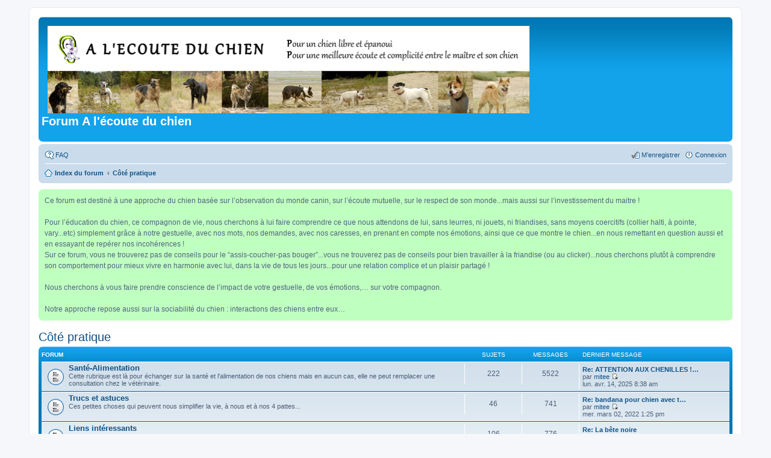

--- FILE ---
content_type: text/html; charset=UTF-8
request_url: https://forum.a-l-ecoute-du-chien.org/viewforum.php?f=20&sid=4e42e4b32b483f92101839189c9369c0
body_size: 8084
content:
<!DOCTYPE html>
<html dir="ltr" lang="fr">
<head>
<meta charset="utf-8" />
<meta http-equiv="X-UA-Compatible" content="IE=edge">
<meta name="viewport" content="width=device-width, initial-scale=1" />

<title>Côté pratique - Forum A l'écoute du chien</title>

	<link rel="alternate" type="application/atom+xml" title="Flux - Forum A l'écoute du chien" href="https://forum.a-l-ecoute-du-chien.org/feed.php">		<link rel="alternate" type="application/atom+xml" title="Flux - Tous les forums" href="https://forum.a-l-ecoute-du-chien.org/feed.php?mode=forums">	<link rel="alternate" type="application/atom+xml" title="Flux - Nouveaux sujets" href="https://forum.a-l-ecoute-du-chien.org/feed.php?mode=topics">	<link rel="alternate" type="application/atom+xml" title="Flux - Sujets actifs" href="https://forum.a-l-ecoute-du-chien.org/feed.php?mode=topics_active">			
	<link rel="canonical" href="https://forum.a-l-ecoute-du-chien.org/viewforum.php?f=20">

<!--
	phpBB style name: prosilver
	Based on style:   prosilver (this is the default phpBB3 style)
	Original author:  Tom Beddard ( http://www.subBlue.com/ )
	Modified by:
-->

<link href="./styles/prosilver/theme/stylesheet.css?assets_version=5" rel="stylesheet">
<link href="./styles/prosilver/theme/fr/stylesheet.css?assets_version=5" rel="stylesheet">
<link href="./styles/prosilver/theme/responsive.css?assets_version=5" rel="stylesheet" media="all and (max-width: 700px)">



<!--[if lte IE 9]>
	<link href="./styles/prosilver/theme/tweaks.css?assets_version=5" rel="stylesheet">
<![endif]-->

	
<link href="./ext/phpbb/boardannouncements/styles/all/theme/boardannouncements.css?assets_version=5" rel="stylesheet" type="text/css" media="screen" />



</head>
<body id="phpbb" class="nojs notouch section-viewforum ltr ">


<div id="wrap">
	<a id="top" class="anchor" accesskey="t"></a>
	<div id="page-header">
		<div class="headerbar" role="banner">
			<div class="inner">

			<div id="site-description">
				<a id="logo" class="logo" href="./index.php?sid=35214c02d23fec3c6b9a81cbab3774c7" title="Index du forum"><span class="imageset site_logo"></span></a>
				<h1>Forum A l'écoute du chien</h1>
				<p></p>
				<p class="skiplink"><a href="#start_here">Vers le contenu</a></p>
			</div>

						
			</div>
		</div>
				<div class="navbar" role="navigation">
	<div class="inner">

	<ul id="nav-main" class="linklist bulletin" role="menubar">

		<li id="quick-links" class="small-icon responsive-menu dropdown-container hidden" data-skip-responsive="true">
			<a href="#" class="responsive-menu-link dropdown-trigger">Accès rapide</a>
			<div class="dropdown hidden">
				<div class="pointer"><div class="pointer-inner"></div></div>
				<ul class="dropdown-contents" role="menu">
					
					
											<li class="separator"></li>
												<li class="small-icon icon-team"><a href="./memberlist.php?mode=team&amp;sid=35214c02d23fec3c6b9a81cbab3774c7" role="menuitem">L’équipe du forum</a></li>										<li class="separator"></li>

									</ul>
			</div>
		</li>

				<li class="small-icon icon-faq" data-skip-responsive="true"><a href="./faq.php?sid=35214c02d23fec3c6b9a81cbab3774c7" rel="help" title="Foire aux questions (Questions posées fréquemment)" role="menuitem">FAQ</a></li>
						
			<li class="small-icon icon-logout rightside"  data-skip-responsive="true"><a href="./ucp.php?mode=login&amp;sid=35214c02d23fec3c6b9a81cbab3774c7" title="Connexion" accesskey="x" role="menuitem">Connexion</a></li>
					<li class="small-icon icon-register rightside" data-skip-responsive="true"><a href="./ucp.php?mode=register&amp;sid=35214c02d23fec3c6b9a81cbab3774c7" role="menuitem">M’enregistrer</a></li>
						</ul>

	<ul id="nav-breadcrumbs" class="linklist navlinks" role="menubar">
						<li class="small-icon icon-home breadcrumbs">
									<span class="crumb" itemtype="http://data-vocabulary.org/Breadcrumb" itemscope=""><a href="./index.php?sid=35214c02d23fec3c6b9a81cbab3774c7" accesskey="h" data-navbar-reference="index" itemprop="url"><span itemprop="title">Index du forum</span></a></span>
											<span class="crumb" itemtype="http://data-vocabulary.org/Breadcrumb" itemscope="" data-forum-id="20"><a href="./viewforum.php?f=20&amp;sid=35214c02d23fec3c6b9a81cbab3774c7" itemprop="url"><span itemprop="title">Côté pratique</span></a></span>
												</li>
		
			</ul>

	</div>
</div>
	</div>

	
	<a id="start_here" class="anchor"></a>
	<div id="page-body" role="main">
		
				<div id="phpbb_announcement" style="background-color:#bfffbf">
				<div>Ce forum est destiné à une approche du chien basée sur l’observation du monde canin, sur l’écoute mutuelle, sur le respect de son monde...mais aussi sur l’investissement du maitre !<br /><br />Pour l’éducation du chien, ce compagnon de vie, nous cherchons à lui faire comprendre ce que nous attendons de lui, sans leurres, ni jouets, ni friandises, sans moyens coercitifs (collier halti, à pointe, vary...etc) simplement grâce à notre gestuelle, avec nos mots, nos demandes, avec nos caresses, en prenant en compte nos émotions, ainsi que ce que montre le chien...en nous remettant en question aussi et en essayant de repérer nos incohérences !<br />Sur ce forum, vous ne trouverez pas de conseils pour le “assis-coucher-pas bouger”...vous ne trouverez pas de conseils pour bien travailler à la friandise (ou au clicker)...nous cherchons plutôt à comprendre son comportement pour mieux vivre en harmonie avec lui, dans la vie de tous les jours...pour une relation complice et un plaisir partagé !<br /><br />Nous cherchons à vous faire prendre conscience de l’impact de votre gestuelle, de vos émotions,… sur votre compagnon.<br /><br />Notre approche repose aussi sur la sociabilité du chien : interactions des chiens entre eux…</div>
	</div>
<h2 class="forum-title"><a href="./viewforum.php?f=20&amp;sid=35214c02d23fec3c6b9a81cbab3774c7">Côté pratique</a></h2>


	
	
				<div class="forabg">
			<div class="inner">
			<ul class="topiclist">
				<li class="header">
										<dl class="icon">
						<dt><div class="list-inner">Forum</div></dt>
						<dd class="topics">Sujets</dd>
						<dd class="posts">Messages</dd>
						<dd class="lastpost"><span>Dernier message</span></dd>
					</dl>
									</li>
			</ul>
			<ul class="topiclist forums">
		
					<li class="row">
						<dl class="icon forum_read">
				<dt title="Aucun message non lu">
										<div class="list-inner">
						<!-- <a class="feed-icon-forum" title="Flux - Santé-Alimentation" href="https://forum.a-l-ecoute-du-chien.org/feed.php?f=21"><img src="./styles/prosilver/theme/images/feed.gif" alt="Flux - Santé-Alimentation" /></a> -->
												<a href="./viewforum.php?f=21&amp;sid=35214c02d23fec3c6b9a81cbab3774c7" class="forumtitle">Santé-Alimentation</a>
						<br />Cette rubrique est là pour échanger sur la santé et l'alimentation de nos chiens mais en aucun cas, elle ne peut remplacer une consultation chez le vétérinaire.												
												<div class="responsive-show" style="display: none;">
															Sujets : <strong>222</strong>
													</div>
											</div>
				</dt>
									<dd class="topics">222 <dfn>Sujets</dfn></dd>
					<dd class="posts">5522 <dfn>Messages</dfn></dd>
					<dd class="lastpost"><span>
												<dfn>Dernier message</dfn>
																				<a href="./viewtopic.php?f=21&amp;p=77165&amp;sid=35214c02d23fec3c6b9a81cbab3774c7#p77165" title="Re: ATTENTION AUX CHENILLES !!!!!" class="lastsubject">Re: ATTENTION AUX CHENILLES !…</a> <br />
						 
						par <a href="./memberlist.php?mode=viewprofile&amp;u=1270&amp;sid=35214c02d23fec3c6b9a81cbab3774c7" class="username">mitee</a>
						<a href="./viewtopic.php?f=21&amp;p=77165&amp;sid=35214c02d23fec3c6b9a81cbab3774c7#p77165"><span class="imageset icon_topic_latest" title="Voir le dernier message">Voir le dernier message</span></a> <br />lun. avr. 14, 2025 8:38 am</span>
					</dd>
							</dl>
					</li>
			
	
	
			
					<li class="row">
						<dl class="icon forum_read">
				<dt title="Aucun message non lu">
										<div class="list-inner">
						<!-- <a class="feed-icon-forum" title="Flux - Trucs et astuces" href="https://forum.a-l-ecoute-du-chien.org/feed.php?f=22"><img src="./styles/prosilver/theme/images/feed.gif" alt="Flux - Trucs et astuces" /></a> -->
												<a href="./viewforum.php?f=22&amp;sid=35214c02d23fec3c6b9a81cbab3774c7" class="forumtitle">Trucs et astuces</a>
						<br />Ces petites choses qui peuvent nous simplifier la vie, à nous et à nos 4 pattes...												
												<div class="responsive-show" style="display: none;">
															Sujets : <strong>46</strong>
													</div>
											</div>
				</dt>
									<dd class="topics">46 <dfn>Sujets</dfn></dd>
					<dd class="posts">741 <dfn>Messages</dfn></dd>
					<dd class="lastpost"><span>
												<dfn>Dernier message</dfn>
																				<a href="./viewtopic.php?f=22&amp;p=76700&amp;sid=35214c02d23fec3c6b9a81cbab3774c7#p76700" title="Re: bandana pour chien avec téléphone" class="lastsubject">Re: bandana pour chien avec t…</a> <br />
						 
						par <a href="./memberlist.php?mode=viewprofile&amp;u=1270&amp;sid=35214c02d23fec3c6b9a81cbab3774c7" class="username">mitee</a>
						<a href="./viewtopic.php?f=22&amp;p=76700&amp;sid=35214c02d23fec3c6b9a81cbab3774c7#p76700"><span class="imageset icon_topic_latest" title="Voir le dernier message">Voir le dernier message</span></a> <br />mer. mars 02, 2022 1:25 pm</span>
					</dd>
							</dl>
					</li>
			
	
	
			
					<li class="row">
						<dl class="icon forum_read">
				<dt title="Aucun message non lu">
										<div class="list-inner">
						<!-- <a class="feed-icon-forum" title="Flux - Liens intéressants" href="https://forum.a-l-ecoute-du-chien.org/feed.php?f=23"><img src="./styles/prosilver/theme/images/feed.gif" alt="Flux - Liens intéressants" /></a> -->
												<a href="./viewforum.php?f=23&amp;sid=35214c02d23fec3c6b9a81cbab3774c7" class="forumtitle">Liens intéressants</a>
						<br />Livres, Emissions, ...												
												<div class="responsive-show" style="display: none;">
															Sujets : <strong>106</strong>
													</div>
											</div>
				</dt>
									<dd class="topics">106 <dfn>Sujets</dfn></dd>
					<dd class="posts">776 <dfn>Messages</dfn></dd>
					<dd class="lastpost"><span>
												<dfn>Dernier message</dfn>
																				<a href="./viewtopic.php?f=23&amp;p=76057&amp;sid=35214c02d23fec3c6b9a81cbab3774c7#p76057" title="Re: La bête noire" class="lastsubject">Re: La bête noire</a> <br />
						 
						par <a href="./memberlist.php?mode=viewprofile&amp;u=77&amp;sid=35214c02d23fec3c6b9a81cbab3774c7" class="username">chance</a>
						<a href="./viewtopic.php?f=23&amp;p=76057&amp;sid=35214c02d23fec3c6b9a81cbab3774c7#p76057"><span class="imageset icon_topic_latest" title="Voir le dernier message">Voir le dernier message</span></a> <br />lun. mars 22, 2021 9:33 pm</span>
					</dd>
							</dl>
					</li>
			
				</ul>

			</div>
		</div>
		




	
			<div class="forumbg">
		<div class="inner">
		<ul class="topiclist">
			<li class="header">
				<dl class="icon">
					<dt id="active_topics"><div class="list-inner">Sujets actifs</div></dt>
					<dd class="posts">Réponses</dd>
					<dd class="views">Vues</dd>
					<dd class="lastpost"><span>Dernier message</span></dd>
				</dl>
			</li>
		</ul>
		<ul class="topiclist topics">
	
				<li class="row bg1">
						<dl class="icon topic_read_hot">
				<dt title="Aucun message non lu">
										<div class="list-inner">
												<a href="./viewtopic.php?f=21&amp;t=277&amp;sid=35214c02d23fec3c6b9a81cbab3774c7" class="topictitle">ATTENTION AUX CHENILLES !!!!!</a>
																		<br />

												<div class="responsive-show" style="display: none;">
							Dernier message par <a href="./memberlist.php?mode=viewprofile&amp;u=1270&amp;sid=35214c02d23fec3c6b9a81cbab3774c7" class="username">mitee</a> &laquo; <a href="./viewtopic.php?f=21&amp;t=277&amp;p=77165&amp;sid=35214c02d23fec3c6b9a81cbab3774c7#p77165" title="Aller au dernier message">lun. avr. 14, 2025 8:38 am</a>
													</div>
						<span class="responsive-show left-box" style="display: none;">Réponses : <strong>31</strong></span>						
												<div class="pagination">
							<ul>
															<li><a href="./viewtopic.php?f=21&amp;t=277&amp;sid=35214c02d23fec3c6b9a81cbab3774c7">1</a></li>
																							<li><a href="./viewtopic.php?f=21&amp;t=277&amp;sid=35214c02d23fec3c6b9a81cbab3774c7&amp;start=10">2</a></li>
																							<li><a href="./viewtopic.php?f=21&amp;t=277&amp;sid=35214c02d23fec3c6b9a81cbab3774c7&amp;start=20">3</a></li>
																							<li><a href="./viewtopic.php?f=21&amp;t=277&amp;sid=35214c02d23fec3c6b9a81cbab3774c7&amp;start=30">4</a></li>
																																													</ul>
						</div>
						
						<div class="responsive-hide">
																					par <a href="./memberlist.php?mode=viewprofile&amp;u=177&amp;sid=35214c02d23fec3c6b9a81cbab3774c7" class="username">BA13</a> &raquo; sam. mars 17, 2012 8:24 pm
													</div>

											</div>
				</dt>
				<dd class="posts">31 <dfn>Réponses</dfn></dd>
				<dd class="views">109382 <dfn>Vues</dfn></dd>
				<dd class="lastpost"><span><dfn>Dernier message </dfn>par <a href="./memberlist.php?mode=viewprofile&amp;u=1270&amp;sid=35214c02d23fec3c6b9a81cbab3774c7" class="username">mitee</a>
					<a href="./viewtopic.php?f=21&amp;t=277&amp;p=77165&amp;sid=35214c02d23fec3c6b9a81cbab3774c7#p77165" title="Aller au dernier message"><span class="imageset icon_topic_latest" title="Voir le dernier message">Voir le dernier message</span></a> <br />lun. avr. 14, 2025 8:38 am</span>
				</dd>
			</dl>
					</li>
		
	

	
	
				<li class="row bg2">
						<dl class="icon topic_read_hot">
				<dt title="Aucun message non lu">
										<div class="list-inner">
												<a href="./viewtopic.php?f=21&amp;t=1916&amp;sid=35214c02d23fec3c6b9a81cbab3774c7" class="topictitle">Morsures de ragondin (2ème round...)</a>
																		<br />

												<div class="responsive-show" style="display: none;">
							Dernier message par <a href="./memberlist.php?mode=viewprofile&amp;u=1165&amp;sid=35214c02d23fec3c6b9a81cbab3774c7" class="username">Billye</a> &laquo; <a href="./viewtopic.php?f=21&amp;t=1916&amp;p=77164&amp;sid=35214c02d23fec3c6b9a81cbab3774c7#p77164" title="Aller au dernier message">lun. mars 10, 2025 9:36 am</a>
													</div>
						<span class="responsive-show left-box" style="display: none;">Réponses : <strong>30</strong></span>						
												<div class="pagination">
							<ul>
															<li><a href="./viewtopic.php?f=21&amp;t=1916&amp;sid=35214c02d23fec3c6b9a81cbab3774c7">1</a></li>
																							<li><a href="./viewtopic.php?f=21&amp;t=1916&amp;sid=35214c02d23fec3c6b9a81cbab3774c7&amp;start=10">2</a></li>
																							<li><a href="./viewtopic.php?f=21&amp;t=1916&amp;sid=35214c02d23fec3c6b9a81cbab3774c7&amp;start=20">3</a></li>
																							<li><a href="./viewtopic.php?f=21&amp;t=1916&amp;sid=35214c02d23fec3c6b9a81cbab3774c7&amp;start=30">4</a></li>
																																													</ul>
						</div>
						
						<div class="responsive-hide">
																					par <a href="./memberlist.php?mode=viewprofile&amp;u=1204&amp;sid=35214c02d23fec3c6b9a81cbab3774c7" class="username">Lenoa</a> &raquo; dim. avr. 08, 2018 1:59 am
													</div>

											</div>
				</dt>
				<dd class="posts">30 <dfn>Réponses</dfn></dd>
				<dd class="views">84098 <dfn>Vues</dfn></dd>
				<dd class="lastpost"><span><dfn>Dernier message </dfn>par <a href="./memberlist.php?mode=viewprofile&amp;u=1165&amp;sid=35214c02d23fec3c6b9a81cbab3774c7" class="username">Billye</a>
					<a href="./viewtopic.php?f=21&amp;t=1916&amp;p=77164&amp;sid=35214c02d23fec3c6b9a81cbab3774c7#p77164" title="Aller au dernier message"><span class="imageset icon_topic_latest" title="Voir le dernier message">Voir le dernier message</span></a> <br />lun. mars 10, 2025 9:36 am</span>
				</dd>
			</dl>
					</li>
		
	

	
	
				<li class="row bg1">
						<dl class="icon topic_read_hot">
				<dt title="Aucun message non lu">
										<div class="list-inner">
												<a href="./viewtopic.php?f=21&amp;t=1158&amp;sid=35214c02d23fec3c6b9a81cbab3774c7" class="topictitle">Hypothyroïdie</a>
																		<br />

												<div class="responsive-show" style="display: none;">
							Dernier message par <a href="./memberlist.php?mode=viewprofile&amp;u=58&amp;sid=35214c02d23fec3c6b9a81cbab3774c7" class="username">auluna</a> &laquo; <a href="./viewtopic.php?f=21&amp;t=1158&amp;p=76823&amp;sid=35214c02d23fec3c6b9a81cbab3774c7#p76823" title="Aller au dernier message">jeu. août 25, 2022 12:25 pm</a>
													</div>
						<span class="responsive-show left-box" style="display: none;">Réponses : <strong>59</strong></span>						
												<div class="pagination">
							<ul>
															<li><a href="./viewtopic.php?f=21&amp;t=1158&amp;sid=35214c02d23fec3c6b9a81cbab3774c7">1</a></li>
																							<li><a href="./viewtopic.php?f=21&amp;t=1158&amp;sid=35214c02d23fec3c6b9a81cbab3774c7&amp;start=10">2</a></li>
																							<li><a href="./viewtopic.php?f=21&amp;t=1158&amp;sid=35214c02d23fec3c6b9a81cbab3774c7&amp;start=20">3</a></li>
																							<li><a href="./viewtopic.php?f=21&amp;t=1158&amp;sid=35214c02d23fec3c6b9a81cbab3774c7&amp;start=30">4</a></li>
																							<li><a href="./viewtopic.php?f=21&amp;t=1158&amp;sid=35214c02d23fec3c6b9a81cbab3774c7&amp;start=40">5</a></li>
																							<li><a href="./viewtopic.php?f=21&amp;t=1158&amp;sid=35214c02d23fec3c6b9a81cbab3774c7&amp;start=50">6</a></li>
																																													</ul>
						</div>
						
						<div class="responsive-hide">
																					par <a href="./memberlist.php?mode=viewprofile&amp;u=173&amp;sid=35214c02d23fec3c6b9a81cbab3774c7" class="username">Minosh</a> &raquo; ven. juil. 11, 2014 7:15 pm
													</div>

											</div>
				</dt>
				<dd class="posts">59 <dfn>Réponses</dfn></dd>
				<dd class="views">131392 <dfn>Vues</dfn></dd>
				<dd class="lastpost"><span><dfn>Dernier message </dfn>par <a href="./memberlist.php?mode=viewprofile&amp;u=58&amp;sid=35214c02d23fec3c6b9a81cbab3774c7" class="username">auluna</a>
					<a href="./viewtopic.php?f=21&amp;t=1158&amp;p=76823&amp;sid=35214c02d23fec3c6b9a81cbab3774c7#p76823" title="Aller au dernier message"><span class="imageset icon_topic_latest" title="Voir le dernier message">Voir le dernier message</span></a> <br />jeu. août 25, 2022 12:25 pm</span>
				</dd>
			</dl>
					</li>
		
	

	
	
				<li class="row bg2">
						<dl class="icon topic_read">
				<dt title="Aucun message non lu">
										<div class="list-inner">
												<a href="./viewtopic.php?f=22&amp;t=1463&amp;sid=35214c02d23fec3c6b9a81cbab3774c7" class="topictitle">bandana pour chien avec téléphone</a>
																		<br />

												<div class="responsive-show" style="display: none;">
							Dernier message par <a href="./memberlist.php?mode=viewprofile&amp;u=1270&amp;sid=35214c02d23fec3c6b9a81cbab3774c7" class="username">mitee</a> &laquo; <a href="./viewtopic.php?f=22&amp;t=1463&amp;p=76700&amp;sid=35214c02d23fec3c6b9a81cbab3774c7#p76700" title="Aller au dernier message">mer. mars 02, 2022 1:25 pm</a>
													</div>
						<span class="responsive-show left-box" style="display: none;">Réponses : <strong>7</strong></span>						
						
						<div class="responsive-hide">
																					par <a href="./memberlist.php?mode=viewprofile&amp;u=1258&amp;sid=35214c02d23fec3c6b9a81cbab3774c7" class="username">mattt8888</a> &raquo; mar. févr. 16, 2016 8:34 pm
													</div>

											</div>
				</dt>
				<dd class="posts">7 <dfn>Réponses</dfn></dd>
				<dd class="views">175037 <dfn>Vues</dfn></dd>
				<dd class="lastpost"><span><dfn>Dernier message </dfn>par <a href="./memberlist.php?mode=viewprofile&amp;u=1270&amp;sid=35214c02d23fec3c6b9a81cbab3774c7" class="username">mitee</a>
					<a href="./viewtopic.php?f=22&amp;t=1463&amp;p=76700&amp;sid=35214c02d23fec3c6b9a81cbab3774c7#p76700" title="Aller au dernier message"><span class="imageset icon_topic_latest" title="Voir le dernier message">Voir le dernier message</span></a> <br />mer. mars 02, 2022 1:25 pm</span>
				</dd>
			</dl>
					</li>
		
	

	
	
				<li class="row bg1">
						<dl class="icon topic_read">
				<dt title="Aucun message non lu">
										<div class="list-inner">
												<a href="./viewtopic.php?f=22&amp;t=2139&amp;sid=35214c02d23fec3c6b9a81cbab3774c7" class="topictitle">toutoumobile = véhicule canin</a>
																		<br />

												<div class="responsive-show" style="display: none;">
							Dernier message par <a href="./memberlist.php?mode=viewprofile&amp;u=1270&amp;sid=35214c02d23fec3c6b9a81cbab3774c7" class="username">mitee</a> &laquo; <a href="./viewtopic.php?f=22&amp;t=2139&amp;p=76697&amp;sid=35214c02d23fec3c6b9a81cbab3774c7#p76697" title="Aller au dernier message">mer. févr. 16, 2022 4:20 pm</a>
													</div>
						<span class="responsive-show left-box" style="display: none;">Réponses : <strong>16</strong></span>						
												<div class="pagination">
							<ul>
															<li><a href="./viewtopic.php?f=22&amp;t=2139&amp;sid=35214c02d23fec3c6b9a81cbab3774c7">1</a></li>
																							<li><a href="./viewtopic.php?f=22&amp;t=2139&amp;sid=35214c02d23fec3c6b9a81cbab3774c7&amp;start=10">2</a></li>
																																													</ul>
						</div>
						
						<div class="responsive-hide">
																					par <a href="./memberlist.php?mode=viewprofile&amp;u=1291&amp;sid=35214c02d23fec3c6b9a81cbab3774c7" class="username">fantasio</a> &raquo; mer. juin 10, 2020 8:55 am
													</div>

											</div>
				</dt>
				<dd class="posts">16 <dfn>Réponses</dfn></dd>
				<dd class="views">36888 <dfn>Vues</dfn></dd>
				<dd class="lastpost"><span><dfn>Dernier message </dfn>par <a href="./memberlist.php?mode=viewprofile&amp;u=1270&amp;sid=35214c02d23fec3c6b9a81cbab3774c7" class="username">mitee</a>
					<a href="./viewtopic.php?f=22&amp;t=2139&amp;p=76697&amp;sid=35214c02d23fec3c6b9a81cbab3774c7#p76697" title="Aller au dernier message"><span class="imageset icon_topic_latest" title="Voir le dernier message">Voir le dernier message</span></a> <br />mer. févr. 16, 2022 4:20 pm</span>
				</dd>
			</dl>
					</li>
		
	

	
	
				<li class="row bg2">
						<dl class="icon topic_read_hot">
				<dt title="Aucun message non lu">
										<div class="list-inner">
												<a href="./viewtopic.php?f=22&amp;t=1467&amp;sid=35214c02d23fec3c6b9a81cbab3774c7" class="topictitle">Chiens qui ont besoin d'espace : faire passer le message ?</a>
																		<br />

												<div class="responsive-show" style="display: none;">
							Dernier message par <a href="./memberlist.php?mode=viewprofile&amp;u=1270&amp;sid=35214c02d23fec3c6b9a81cbab3774c7" class="username">mitee</a> &laquo; <a href="./viewtopic.php?f=22&amp;t=1467&amp;p=76695&amp;sid=35214c02d23fec3c6b9a81cbab3774c7#p76695" title="Aller au dernier message">mer. févr. 16, 2022 4:15 pm</a>
													</div>
						<span class="responsive-show left-box" style="display: none;">Réponses : <strong>33</strong></span>						
												<div class="pagination">
							<ul>
															<li><a href="./viewtopic.php?f=22&amp;t=1467&amp;sid=35214c02d23fec3c6b9a81cbab3774c7">1</a></li>
																							<li><a href="./viewtopic.php?f=22&amp;t=1467&amp;sid=35214c02d23fec3c6b9a81cbab3774c7&amp;start=10">2</a></li>
																							<li><a href="./viewtopic.php?f=22&amp;t=1467&amp;sid=35214c02d23fec3c6b9a81cbab3774c7&amp;start=20">3</a></li>
																							<li><a href="./viewtopic.php?f=22&amp;t=1467&amp;sid=35214c02d23fec3c6b9a81cbab3774c7&amp;start=30">4</a></li>
																																													</ul>
						</div>
						
						<div class="responsive-hide">
																					par <a href="./memberlist.php?mode=viewprofile&amp;u=1146&amp;sid=35214c02d23fec3c6b9a81cbab3774c7" class="username">Mockinggirl</a> &raquo; jeu. févr. 25, 2016 7:05 pm
													</div>

											</div>
				</dt>
				<dd class="posts">33 <dfn>Réponses</dfn></dd>
				<dd class="views">63938 <dfn>Vues</dfn></dd>
				<dd class="lastpost"><span><dfn>Dernier message </dfn>par <a href="./memberlist.php?mode=viewprofile&amp;u=1270&amp;sid=35214c02d23fec3c6b9a81cbab3774c7" class="username">mitee</a>
					<a href="./viewtopic.php?f=22&amp;t=1467&amp;p=76695&amp;sid=35214c02d23fec3c6b9a81cbab3774c7#p76695" title="Aller au dernier message"><span class="imageset icon_topic_latest" title="Voir le dernier message">Voir le dernier message</span></a> <br />mer. févr. 16, 2022 4:15 pm</span>
				</dd>
			</dl>
					</li>
		
	

	
	
				<li class="row bg1">
						<dl class="icon topic_read">
				<dt title="Aucun message non lu">
										<div class="list-inner">
												<a href="./viewtopic.php?f=22&amp;t=719&amp;sid=35214c02d23fec3c6b9a81cbab3774c7" class="topictitle">Odeurs pestilentielles:Merci Barraband!</a>
																		<br />

												<div class="responsive-show" style="display: none;">
							Dernier message par <a href="./memberlist.php?mode=viewprofile&amp;u=1270&amp;sid=35214c02d23fec3c6b9a81cbab3774c7" class="username">mitee</a> &laquo; <a href="./viewtopic.php?f=22&amp;t=719&amp;p=76694&amp;sid=35214c02d23fec3c6b9a81cbab3774c7#p76694" title="Aller au dernier message">mer. févr. 16, 2022 4:11 pm</a>
													</div>
						<span class="responsive-show left-box" style="display: none;">Réponses : <strong>8</strong></span>						
						
						<div class="responsive-hide">
																					par <span class="username">Invité</span> &raquo; dim. avr. 21, 2013 8:01 pm
													</div>

											</div>
				</dt>
				<dd class="posts">8 <dfn>Réponses</dfn></dd>
				<dd class="views">23992 <dfn>Vues</dfn></dd>
				<dd class="lastpost"><span><dfn>Dernier message </dfn>par <a href="./memberlist.php?mode=viewprofile&amp;u=1270&amp;sid=35214c02d23fec3c6b9a81cbab3774c7" class="username">mitee</a>
					<a href="./viewtopic.php?f=22&amp;t=719&amp;p=76694&amp;sid=35214c02d23fec3c6b9a81cbab3774c7#p76694" title="Aller au dernier message"><span class="imageset icon_topic_latest" title="Voir le dernier message">Voir le dernier message</span></a> <br />mer. févr. 16, 2022 4:11 pm</span>
				</dd>
			</dl>
					</li>
		
	

	
	
				<li class="row bg2">
						<dl class="icon topic_read">
				<dt title="Aucun message non lu">
										<div class="list-inner">
												<a href="./viewtopic.php?f=22&amp;t=1686&amp;sid=35214c02d23fec3c6b9a81cbab3774c7" class="topictitle">Chien dans la voiture en été</a>
																		<br />

												<div class="responsive-show" style="display: none;">
							Dernier message par <a href="./memberlist.php?mode=viewprofile&amp;u=1270&amp;sid=35214c02d23fec3c6b9a81cbab3774c7" class="username">mitee</a> &laquo; <a href="./viewtopic.php?f=22&amp;t=1686&amp;p=76693&amp;sid=35214c02d23fec3c6b9a81cbab3774c7#p76693" title="Aller au dernier message">mer. févr. 16, 2022 4:08 pm</a>
													</div>
						<span class="responsive-show left-box" style="display: none;">Réponses : <strong>18</strong></span>						
												<div class="pagination">
							<ul>
															<li><a href="./viewtopic.php?f=22&amp;t=1686&amp;sid=35214c02d23fec3c6b9a81cbab3774c7">1</a></li>
																							<li><a href="./viewtopic.php?f=22&amp;t=1686&amp;sid=35214c02d23fec3c6b9a81cbab3774c7&amp;start=10">2</a></li>
																																													</ul>
						</div>
						
						<div class="responsive-hide">
																					par <a href="./memberlist.php?mode=viewprofile&amp;u=1257&amp;sid=35214c02d23fec3c6b9a81cbab3774c7" class="username">maymay</a> &raquo; dim. mars 12, 2017 5:49 pm
													</div>

											</div>
				</dt>
				<dd class="posts">18 <dfn>Réponses</dfn></dd>
				<dd class="views">43631 <dfn>Vues</dfn></dd>
				<dd class="lastpost"><span><dfn>Dernier message </dfn>par <a href="./memberlist.php?mode=viewprofile&amp;u=1270&amp;sid=35214c02d23fec3c6b9a81cbab3774c7" class="username">mitee</a>
					<a href="./viewtopic.php?f=22&amp;t=1686&amp;p=76693&amp;sid=35214c02d23fec3c6b9a81cbab3774c7#p76693" title="Aller au dernier message"><span class="imageset icon_topic_latest" title="Voir le dernier message">Voir le dernier message</span></a> <br />mer. févr. 16, 2022 4:08 pm</span>
				</dd>
			</dl>
					</li>
		
	

	
	
				<li class="row bg1">
						<dl class="icon topic_read">
				<dt title="Aucun message non lu">
										<div class="list-inner">
												<a href="./viewtopic.php?f=21&amp;t=2116&amp;sid=35214c02d23fec3c6b9a81cbab3774c7" class="topictitle">Zoopharmacognosie</a>
																		<br />

												<div class="responsive-show" style="display: none;">
							Dernier message par <a href="./memberlist.php?mode=viewprofile&amp;u=1270&amp;sid=35214c02d23fec3c6b9a81cbab3774c7" class="username">mitee</a> &laquo; <a href="./viewtopic.php?f=21&amp;t=2116&amp;p=76326&amp;sid=35214c02d23fec3c6b9a81cbab3774c7#p76326" title="Aller au dernier message">ven. mai 28, 2021 12:47 pm</a>
													</div>
						<span class="responsive-show left-box" style="display: none;">Réponses : <strong>17</strong></span>						
												<div class="pagination">
							<ul>
															<li><a href="./viewtopic.php?f=21&amp;t=2116&amp;sid=35214c02d23fec3c6b9a81cbab3774c7">1</a></li>
																							<li><a href="./viewtopic.php?f=21&amp;t=2116&amp;sid=35214c02d23fec3c6b9a81cbab3774c7&amp;start=10">2</a></li>
																																													</ul>
						</div>
						
						<div class="responsive-hide">
																					par <a href="./memberlist.php?mode=viewprofile&amp;u=1654&amp;sid=35214c02d23fec3c6b9a81cbab3774c7" class="username">Krine</a> &raquo; ven. févr. 21, 2020 11:12 am
													</div>

											</div>
				</dt>
				<dd class="posts">17 <dfn>Réponses</dfn></dd>
				<dd class="views">51820 <dfn>Vues</dfn></dd>
				<dd class="lastpost"><span><dfn>Dernier message </dfn>par <a href="./memberlist.php?mode=viewprofile&amp;u=1270&amp;sid=35214c02d23fec3c6b9a81cbab3774c7" class="username">mitee</a>
					<a href="./viewtopic.php?f=21&amp;t=2116&amp;p=76326&amp;sid=35214c02d23fec3c6b9a81cbab3774c7#p76326" title="Aller au dernier message"><span class="imageset icon_topic_latest" title="Voir le dernier message">Voir le dernier message</span></a> <br />ven. mai 28, 2021 12:47 pm</span>
				</dd>
			</dl>
					</li>
		
	

	
	
				<li class="row bg2">
						<dl class="icon topic_read_hot">
				<dt title="Aucun message non lu">
										<div class="list-inner">
												<a href="./viewtopic.php?f=21&amp;t=2130&amp;sid=35214c02d23fec3c6b9a81cbab3774c7" class="topictitle">Crise d'épilepsie</a>
																		<br />

												<div class="responsive-show" style="display: none;">
							Dernier message par <a href="./memberlist.php?mode=viewprofile&amp;u=65&amp;sid=35214c02d23fec3c6b9a81cbab3774c7" class="username">Calou</a> &laquo; <a href="./viewtopic.php?f=21&amp;t=2130&amp;p=76192&amp;sid=35214c02d23fec3c6b9a81cbab3774c7#p76192" title="Aller au dernier message">lun. avr. 12, 2021 1:25 pm</a>
													</div>
						<span class="responsive-show left-box" style="display: none;">Réponses : <strong>82</strong></span>						
												<div class="pagination">
							<ul>
															<li><a href="./viewtopic.php?f=21&amp;t=2130&amp;sid=35214c02d23fec3c6b9a81cbab3774c7">1</a></li>
																							<li class="ellipsis"><span>…</span></li>
																							<li><a href="./viewtopic.php?f=21&amp;t=2130&amp;sid=35214c02d23fec3c6b9a81cbab3774c7&amp;start=40">5</a></li>
																							<li><a href="./viewtopic.php?f=21&amp;t=2130&amp;sid=35214c02d23fec3c6b9a81cbab3774c7&amp;start=50">6</a></li>
																							<li><a href="./viewtopic.php?f=21&amp;t=2130&amp;sid=35214c02d23fec3c6b9a81cbab3774c7&amp;start=60">7</a></li>
																							<li><a href="./viewtopic.php?f=21&amp;t=2130&amp;sid=35214c02d23fec3c6b9a81cbab3774c7&amp;start=70">8</a></li>
																							<li><a href="./viewtopic.php?f=21&amp;t=2130&amp;sid=35214c02d23fec3c6b9a81cbab3774c7&amp;start=80">9</a></li>
																																													</ul>
						</div>
						
						<div class="responsive-hide">
																					par <a href="./memberlist.php?mode=viewprofile&amp;u=572&amp;sid=35214c02d23fec3c6b9a81cbab3774c7" class="username">basile_one</a> &raquo; dim. avr. 12, 2020 9:59 am
													</div>

											</div>
				</dt>
				<dd class="posts">82 <dfn>Réponses</dfn></dd>
				<dd class="views">153233 <dfn>Vues</dfn></dd>
				<dd class="lastpost"><span><dfn>Dernier message </dfn>par <a href="./memberlist.php?mode=viewprofile&amp;u=65&amp;sid=35214c02d23fec3c6b9a81cbab3774c7" class="username">Calou</a>
					<a href="./viewtopic.php?f=21&amp;t=2130&amp;p=76192&amp;sid=35214c02d23fec3c6b9a81cbab3774c7#p76192" title="Aller au dernier message"><span class="imageset icon_topic_latest" title="Voir le dernier message">Voir le dernier message</span></a> <br />lun. avr. 12, 2021 1:25 pm</span>
				</dd>
			</dl>
					</li>
		
	

	
	
				<li class="row bg1">
						<dl class="icon topic_read">
				<dt title="Aucun message non lu">
										<div class="list-inner">
												<a href="./viewtopic.php?f=23&amp;t=2185&amp;sid=35214c02d23fec3c6b9a81cbab3774c7" class="topictitle">La bête noire</a>
																		<br />

												<div class="responsive-show" style="display: none;">
							Dernier message par <a href="./memberlist.php?mode=viewprofile&amp;u=77&amp;sid=35214c02d23fec3c6b9a81cbab3774c7" class="username">chance</a> &laquo; <a href="./viewtopic.php?f=23&amp;t=2185&amp;p=76057&amp;sid=35214c02d23fec3c6b9a81cbab3774c7#p76057" title="Aller au dernier message">lun. mars 22, 2021 9:33 pm</a>
													</div>
						<span class="responsive-show left-box" style="display: none;">Réponses : <strong>3</strong></span>						
						
						<div class="responsive-hide">
																					par <a href="./memberlist.php?mode=viewprofile&amp;u=1150&amp;sid=35214c02d23fec3c6b9a81cbab3774c7" class="username">gbsiéti</a> &raquo; lun. mars 01, 2021 2:29 pm
													</div>

											</div>
				</dt>
				<dd class="posts">3 <dfn>Réponses</dfn></dd>
				<dd class="views">51899 <dfn>Vues</dfn></dd>
				<dd class="lastpost"><span><dfn>Dernier message </dfn>par <a href="./memberlist.php?mode=viewprofile&amp;u=77&amp;sid=35214c02d23fec3c6b9a81cbab3774c7" class="username">chance</a>
					<a href="./viewtopic.php?f=23&amp;t=2185&amp;p=76057&amp;sid=35214c02d23fec3c6b9a81cbab3774c7#p76057" title="Aller au dernier message"><span class="imageset icon_topic_latest" title="Voir le dernier message">Voir le dernier message</span></a> <br />lun. mars 22, 2021 9:33 pm</span>
				</dd>
			</dl>
					</li>
		
	

	
	
				<li class="row bg2">
						<dl class="icon topic_read_hot">
				<dt title="Aucun message non lu">
										<div class="list-inner">
												<a href="./viewtopic.php?f=21&amp;t=2053&amp;sid=35214c02d23fec3c6b9a81cbab3774c7" class="topictitle">Castration</a>
																		<br />

												<div class="responsive-show" style="display: none;">
							Dernier message par <a href="./memberlist.php?mode=viewprofile&amp;u=77&amp;sid=35214c02d23fec3c6b9a81cbab3774c7" class="username">chance</a> &laquo; <a href="./viewtopic.php?f=21&amp;t=2053&amp;p=75998&amp;sid=35214c02d23fec3c6b9a81cbab3774c7#p75998" title="Aller au dernier message">mer. mars 10, 2021 11:11 pm</a>
													</div>
						<span class="responsive-show left-box" style="display: none;">Réponses : <strong>54</strong></span>						
												<div class="pagination">
							<ul>
															<li><a href="./viewtopic.php?f=21&amp;t=2053&amp;sid=35214c02d23fec3c6b9a81cbab3774c7">1</a></li>
																							<li><a href="./viewtopic.php?f=21&amp;t=2053&amp;sid=35214c02d23fec3c6b9a81cbab3774c7&amp;start=10">2</a></li>
																							<li><a href="./viewtopic.php?f=21&amp;t=2053&amp;sid=35214c02d23fec3c6b9a81cbab3774c7&amp;start=20">3</a></li>
																							<li><a href="./viewtopic.php?f=21&amp;t=2053&amp;sid=35214c02d23fec3c6b9a81cbab3774c7&amp;start=30">4</a></li>
																							<li><a href="./viewtopic.php?f=21&amp;t=2053&amp;sid=35214c02d23fec3c6b9a81cbab3774c7&amp;start=40">5</a></li>
																							<li><a href="./viewtopic.php?f=21&amp;t=2053&amp;sid=35214c02d23fec3c6b9a81cbab3774c7&amp;start=50">6</a></li>
																																													</ul>
						</div>
						
						<div class="responsive-hide">
																					par <a href="./memberlist.php?mode=viewprofile&amp;u=1654&amp;sid=35214c02d23fec3c6b9a81cbab3774c7" class="username">Krine</a> &raquo; dim. févr. 17, 2019 5:18 pm
													</div>

											</div>
				</dt>
				<dd class="posts">54 <dfn>Réponses</dfn></dd>
				<dd class="views">99561 <dfn>Vues</dfn></dd>
				<dd class="lastpost"><span><dfn>Dernier message </dfn>par <a href="./memberlist.php?mode=viewprofile&amp;u=77&amp;sid=35214c02d23fec3c6b9a81cbab3774c7" class="username">chance</a>
					<a href="./viewtopic.php?f=21&amp;t=2053&amp;p=75998&amp;sid=35214c02d23fec3c6b9a81cbab3774c7#p75998" title="Aller au dernier message"><span class="imageset icon_topic_latest" title="Voir le dernier message">Voir le dernier message</span></a> <br />mer. mars 10, 2021 11:11 pm</span>
				</dd>
			</dl>
					</li>
		
	

	
	
				<li class="row bg1">
						<dl class="icon topic_read">
				<dt title="Aucun message non lu">
										<div class="list-inner">
												<a href="./viewtopic.php?f=21&amp;t=2186&amp;sid=35214c02d23fec3c6b9a81cbab3774c7" class="topictitle">Sale weekend pour Foxi</a>
																		<br />

												<div class="responsive-show" style="display: none;">
							Dernier message par <a href="./memberlist.php?mode=viewprofile&amp;u=77&amp;sid=35214c02d23fec3c6b9a81cbab3774c7" class="username">chance</a> &laquo; <a href="./viewtopic.php?f=21&amp;t=2186&amp;p=75996&amp;sid=35214c02d23fec3c6b9a81cbab3774c7#p75996" title="Aller au dernier message">mer. mars 10, 2021 11:07 pm</a>
													</div>
						<span class="responsive-show left-box" style="display: none;">Réponses : <strong>11</strong></span>						
												<div class="pagination">
							<ul>
															<li><a href="./viewtopic.php?f=21&amp;t=2186&amp;sid=35214c02d23fec3c6b9a81cbab3774c7">1</a></li>
																							<li><a href="./viewtopic.php?f=21&amp;t=2186&amp;sid=35214c02d23fec3c6b9a81cbab3774c7&amp;start=10">2</a></li>
																																													</ul>
						</div>
						
						<div class="responsive-hide">
																					par <a href="./memberlist.php?mode=viewprofile&amp;u=71&amp;sid=35214c02d23fec3c6b9a81cbab3774c7" class="username">mariemaya</a> &raquo; lun. mars 08, 2021 1:20 pm
													</div>

											</div>
				</dt>
				<dd class="posts">11 <dfn>Réponses</dfn></dd>
				<dd class="views">33155 <dfn>Vues</dfn></dd>
				<dd class="lastpost"><span><dfn>Dernier message </dfn>par <a href="./memberlist.php?mode=viewprofile&amp;u=77&amp;sid=35214c02d23fec3c6b9a81cbab3774c7" class="username">chance</a>
					<a href="./viewtopic.php?f=21&amp;t=2186&amp;p=75996&amp;sid=35214c02d23fec3c6b9a81cbab3774c7#p75996" title="Aller au dernier message"><span class="imageset icon_topic_latest" title="Voir le dernier message">Voir le dernier message</span></a> <br />mer. mars 10, 2021 11:07 pm</span>
				</dd>
			</dl>
					</li>
		
	

	
	
				<li class="row bg2">
						<dl class="icon topic_read">
				<dt title="Aucun message non lu">
										<div class="list-inner">
												<a href="./viewtopic.php?f=21&amp;t=2184&amp;sid=35214c02d23fec3c6b9a81cbab3774c7" class="topictitle">Vomi bile le matin a jeun</a>
																		<br />

												<div class="responsive-show" style="display: none;">
							Dernier message par <a href="./memberlist.php?mode=viewprofile&amp;u=58&amp;sid=35214c02d23fec3c6b9a81cbab3774c7" class="username">auluna</a> &laquo; <a href="./viewtopic.php?f=21&amp;t=2184&amp;p=75618&amp;sid=35214c02d23fec3c6b9a81cbab3774c7#p75618" title="Aller au dernier message">dim. janv. 24, 2021 7:09 pm</a>
													</div>
						<span class="responsive-show left-box" style="display: none;">Réponses : <strong>3</strong></span>						
						
						<div class="responsive-hide">
																					par <a href="./memberlist.php?mode=viewprofile&amp;u=1725&amp;sid=35214c02d23fec3c6b9a81cbab3774c7" class="username">Eole</a> &raquo; sam. janv. 23, 2021 11:09 am
													</div>

											</div>
				</dt>
				<dd class="posts">3 <dfn>Réponses</dfn></dd>
				<dd class="views">18736 <dfn>Vues</dfn></dd>
				<dd class="lastpost"><span><dfn>Dernier message </dfn>par <a href="./memberlist.php?mode=viewprofile&amp;u=58&amp;sid=35214c02d23fec3c6b9a81cbab3774c7" class="username">auluna</a>
					<a href="./viewtopic.php?f=21&amp;t=2184&amp;p=75618&amp;sid=35214c02d23fec3c6b9a81cbab3774c7#p75618" title="Aller au dernier message"><span class="imageset icon_topic_latest" title="Voir le dernier message">Voir le dernier message</span></a> <br />dim. janv. 24, 2021 7:09 pm</span>
				</dd>
			</dl>
					</li>
		
	

	
	
				<li class="row bg1">
						<dl class="icon topic_read">
				<dt title="Aucun message non lu">
										<div class="list-inner">
												<a href="./viewtopic.php?f=22&amp;t=2182&amp;sid=35214c02d23fec3c6b9a81cbab3774c7" class="topictitle">lieux à gibier</a>
																		<br />

												<div class="responsive-show" style="display: none;">
							Dernier message par <a href="./memberlist.php?mode=viewprofile&amp;u=1725&amp;sid=35214c02d23fec3c6b9a81cbab3774c7" class="username">Eole</a> &laquo; <a href="./viewtopic.php?f=22&amp;t=2182&amp;p=75543&amp;sid=35214c02d23fec3c6b9a81cbab3774c7#p75543" title="Aller au dernier message">mar. janv. 19, 2021 9:43 am</a>
													</div>
						<span class="responsive-show left-box" style="display: none;">Réponses : <strong>6</strong></span>						
						
						<div class="responsive-hide">
																					par <a href="./memberlist.php?mode=viewprofile&amp;u=1725&amp;sid=35214c02d23fec3c6b9a81cbab3774c7" class="username">Eole</a> &raquo; lun. janv. 11, 2021 4:47 pm
													</div>

											</div>
				</dt>
				<dd class="posts">6 <dfn>Réponses</dfn></dd>
				<dd class="views">24946 <dfn>Vues</dfn></dd>
				<dd class="lastpost"><span><dfn>Dernier message </dfn>par <a href="./memberlist.php?mode=viewprofile&amp;u=1725&amp;sid=35214c02d23fec3c6b9a81cbab3774c7" class="username">Eole</a>
					<a href="./viewtopic.php?f=22&amp;t=2182&amp;p=75543&amp;sid=35214c02d23fec3c6b9a81cbab3774c7#p75543" title="Aller au dernier message"><span class="imageset icon_topic_latest" title="Voir le dernier message">Voir le dernier message</span></a> <br />mar. janv. 19, 2021 9:43 am</span>
				</dd>
			</dl>
					</li>
		
	

	
	
				<li class="row bg2">
						<dl class="icon topic_read_hot">
				<dt title="Aucun message non lu">
										<div class="list-inner">
												<a href="./viewtopic.php?f=23&amp;t=2181&amp;sid=35214c02d23fec3c6b9a81cbab3774c7" class="topictitle">Les effets du stress</a>
																		<br />

												<div class="responsive-show" style="display: none;">
							Dernier message par <a href="./memberlist.php?mode=viewprofile&amp;u=77&amp;sid=35214c02d23fec3c6b9a81cbab3774c7" class="username">chance</a> &laquo; <a href="./viewtopic.php?f=23&amp;t=2181&amp;p=75528&amp;sid=35214c02d23fec3c6b9a81cbab3774c7#p75528" title="Aller au dernier message">lun. janv. 18, 2021 9:03 pm</a>
													</div>
						<span class="responsive-show left-box" style="display: none;">Réponses : <strong>33</strong></span>						
												<div class="pagination">
							<ul>
															<li><a href="./viewtopic.php?f=23&amp;t=2181&amp;sid=35214c02d23fec3c6b9a81cbab3774c7">1</a></li>
																							<li><a href="./viewtopic.php?f=23&amp;t=2181&amp;sid=35214c02d23fec3c6b9a81cbab3774c7&amp;start=10">2</a></li>
																							<li><a href="./viewtopic.php?f=23&amp;t=2181&amp;sid=35214c02d23fec3c6b9a81cbab3774c7&amp;start=20">3</a></li>
																							<li><a href="./viewtopic.php?f=23&amp;t=2181&amp;sid=35214c02d23fec3c6b9a81cbab3774c7&amp;start=30">4</a></li>
																																													</ul>
						</div>
						
						<div class="responsive-hide">
																					par <a href="./memberlist.php?mode=viewprofile&amp;u=572&amp;sid=35214c02d23fec3c6b9a81cbab3774c7" class="username">basile_one</a> &raquo; ven. janv. 08, 2021 5:31 pm
													</div>

											</div>
				</dt>
				<dd class="posts">33 <dfn>Réponses</dfn></dd>
				<dd class="views">63043 <dfn>Vues</dfn></dd>
				<dd class="lastpost"><span><dfn>Dernier message </dfn>par <a href="./memberlist.php?mode=viewprofile&amp;u=77&amp;sid=35214c02d23fec3c6b9a81cbab3774c7" class="username">chance</a>
					<a href="./viewtopic.php?f=23&amp;t=2181&amp;p=75528&amp;sid=35214c02d23fec3c6b9a81cbab3774c7#p75528" title="Aller au dernier message"><span class="imageset icon_topic_latest" title="Voir le dernier message">Voir le dernier message</span></a> <br />lun. janv. 18, 2021 9:03 pm</span>
				</dd>
			</dl>
					</li>
		
	

	
	
				<li class="row bg1">
						<dl class="icon topic_read">
				<dt title="Aucun message non lu">
										<div class="list-inner">
												<a href="./viewtopic.php?f=23&amp;t=2183&amp;sid=35214c02d23fec3c6b9a81cbab3774c7" class="topictitle">Demander le consentement du chien</a>
																		<br />

												<div class="responsive-show" style="display: none;">
							Dernier message par <a href="./memberlist.php?mode=viewprofile&amp;u=1165&amp;sid=35214c02d23fec3c6b9a81cbab3774c7" class="username">Billye</a> &laquo; <a href="./viewtopic.php?f=23&amp;t=2183&amp;p=75466&amp;sid=35214c02d23fec3c6b9a81cbab3774c7#p75466" title="Aller au dernier message">ven. janv. 15, 2021 6:04 pm</a>
													</div>
						<span class="responsive-show left-box" style="display: none;">Réponses : <strong>2</strong></span>						
						
						<div class="responsive-hide">
																					par <a href="./memberlist.php?mode=viewprofile&amp;u=1165&amp;sid=35214c02d23fec3c6b9a81cbab3774c7" class="username">Billye</a> &raquo; ven. janv. 15, 2021 2:32 pm
													</div>

											</div>
				</dt>
				<dd class="posts">2 <dfn>Réponses</dfn></dd>
				<dd class="views">16381 <dfn>Vues</dfn></dd>
				<dd class="lastpost"><span><dfn>Dernier message </dfn>par <a href="./memberlist.php?mode=viewprofile&amp;u=1165&amp;sid=35214c02d23fec3c6b9a81cbab3774c7" class="username">Billye</a>
					<a href="./viewtopic.php?f=23&amp;t=2183&amp;p=75466&amp;sid=35214c02d23fec3c6b9a81cbab3774c7#p75466" title="Aller au dernier message"><span class="imageset icon_topic_latest" title="Voir le dernier message">Voir le dernier message</span></a> <br />ven. janv. 15, 2021 6:04 pm</span>
				</dd>
			</dl>
					</li>
		
	

	
	
				<li class="row bg2">
						<dl class="icon topic_read_hot">
				<dt title="Aucun message non lu">
										<div class="list-inner">
												<a href="./viewtopic.php?f=21&amp;t=2010&amp;sid=35214c02d23fec3c6b9a81cbab3774c7" class="topictitle">La dysplasie et les implants en or</a>
																		<br />

												<div class="responsive-show" style="display: none;">
							Dernier message par <a href="./memberlist.php?mode=viewprofile&amp;u=229&amp;sid=35214c02d23fec3c6b9a81cbab3774c7" class="username">na&amp;co</a> &laquo; <a href="./viewtopic.php?f=21&amp;t=2010&amp;p=75124&amp;sid=35214c02d23fec3c6b9a81cbab3774c7#p75124" title="Aller au dernier message">mar. déc. 08, 2020 3:03 pm</a>
													</div>
						<span class="responsive-show left-box" style="display: none;">Réponses : <strong>76</strong></span>						
												<div class="pagination">
							<ul>
															<li><a href="./viewtopic.php?f=21&amp;t=2010&amp;sid=35214c02d23fec3c6b9a81cbab3774c7">1</a></li>
																							<li class="ellipsis"><span>…</span></li>
																							<li><a href="./viewtopic.php?f=21&amp;t=2010&amp;sid=35214c02d23fec3c6b9a81cbab3774c7&amp;start=30">4</a></li>
																							<li><a href="./viewtopic.php?f=21&amp;t=2010&amp;sid=35214c02d23fec3c6b9a81cbab3774c7&amp;start=40">5</a></li>
																							<li><a href="./viewtopic.php?f=21&amp;t=2010&amp;sid=35214c02d23fec3c6b9a81cbab3774c7&amp;start=50">6</a></li>
																							<li><a href="./viewtopic.php?f=21&amp;t=2010&amp;sid=35214c02d23fec3c6b9a81cbab3774c7&amp;start=60">7</a></li>
																							<li><a href="./viewtopic.php?f=21&amp;t=2010&amp;sid=35214c02d23fec3c6b9a81cbab3774c7&amp;start=70">8</a></li>
																																													</ul>
						</div>
						
						<div class="responsive-hide">
																					par <a href="./memberlist.php?mode=viewprofile&amp;u=1674&amp;sid=35214c02d23fec3c6b9a81cbab3774c7" class="username">Pascaline</a> &raquo; mer. sept. 12, 2018 6:43 pm
													</div>

											</div>
				</dt>
				<dd class="posts">76 <dfn>Réponses</dfn></dd>
				<dd class="views">127236 <dfn>Vues</dfn></dd>
				<dd class="lastpost"><span><dfn>Dernier message </dfn>par <a href="./memberlist.php?mode=viewprofile&amp;u=229&amp;sid=35214c02d23fec3c6b9a81cbab3774c7" class="username">na&amp;co</a>
					<a href="./viewtopic.php?f=21&amp;t=2010&amp;p=75124&amp;sid=35214c02d23fec3c6b9a81cbab3774c7#p75124" title="Aller au dernier message"><span class="imageset icon_topic_latest" title="Voir le dernier message">Voir le dernier message</span></a> <br />mar. déc. 08, 2020 3:03 pm</span>
				</dd>
			</dl>
					</li>
		
	

	
	
				<li class="row bg1">
						<dl class="icon topic_read">
				<dt title="Aucun message non lu">
										<div class="list-inner">
												<a href="./viewtopic.php?f=21&amp;t=2177&amp;sid=35214c02d23fec3c6b9a81cbab3774c7" class="topictitle">Oreilles de cochon</a>
																		<br />

												<div class="responsive-show" style="display: none;">
							Dernier message par <a href="./memberlist.php?mode=viewprofile&amp;u=77&amp;sid=35214c02d23fec3c6b9a81cbab3774c7" class="username">chance</a> &laquo; <a href="./viewtopic.php?f=21&amp;t=2177&amp;p=74982&amp;sid=35214c02d23fec3c6b9a81cbab3774c7#p74982" title="Aller au dernier message">jeu. nov. 19, 2020 9:29 am</a>
													</div>
						<span class="responsive-show left-box" style="display: none;">Réponses : <strong>9</strong></span>						
						
						<div class="responsive-hide">
																					par <a href="./memberlist.php?mode=viewprofile&amp;u=169&amp;sid=35214c02d23fec3c6b9a81cbab3774c7" class="username">Lisa</a> &raquo; mar. nov. 17, 2020 9:09 pm
													</div>

											</div>
				</dt>
				<dd class="posts">9 <dfn>Réponses</dfn></dd>
				<dd class="views">30046 <dfn>Vues</dfn></dd>
				<dd class="lastpost"><span><dfn>Dernier message </dfn>par <a href="./memberlist.php?mode=viewprofile&amp;u=77&amp;sid=35214c02d23fec3c6b9a81cbab3774c7" class="username">chance</a>
					<a href="./viewtopic.php?f=21&amp;t=2177&amp;p=74982&amp;sid=35214c02d23fec3c6b9a81cbab3774c7#p74982" title="Aller au dernier message"><span class="imageset icon_topic_latest" title="Voir le dernier message">Voir le dernier message</span></a> <br />jeu. nov. 19, 2020 9:29 am</span>
				</dd>
			</dl>
					</li>
		
	

	
	
				<li class="row bg2">
						<dl class="icon topic_read">
				<dt title="Aucun message non lu">
										<div class="list-inner">
												<a href="./viewtopic.php?f=21&amp;t=2173&amp;sid=35214c02d23fec3c6b9a81cbab3774c7" class="topictitle">Sans gluten?</a>
																		<br />

												<div class="responsive-show" style="display: none;">
							Dernier message par <a href="./memberlist.php?mode=viewprofile&amp;u=77&amp;sid=35214c02d23fec3c6b9a81cbab3774c7" class="username">chance</a> &laquo; <a href="./viewtopic.php?f=21&amp;t=2173&amp;p=74804&amp;sid=35214c02d23fec3c6b9a81cbab3774c7#p74804" title="Aller au dernier message">sam. oct. 24, 2020 11:26 am</a>
													</div>
						<span class="responsive-show left-box" style="display: none;">Réponses : <strong>11</strong></span>						
												<div class="pagination">
							<ul>
															<li><a href="./viewtopic.php?f=21&amp;t=2173&amp;sid=35214c02d23fec3c6b9a81cbab3774c7">1</a></li>
																							<li><a href="./viewtopic.php?f=21&amp;t=2173&amp;sid=35214c02d23fec3c6b9a81cbab3774c7&amp;start=10">2</a></li>
																																													</ul>
						</div>
						
						<div class="responsive-hide">
																					par <a href="./memberlist.php?mode=viewprofile&amp;u=77&amp;sid=35214c02d23fec3c6b9a81cbab3774c7" class="username">chance</a> &raquo; mer. oct. 14, 2020 8:40 am
													</div>

											</div>
				</dt>
				<dd class="posts">11 <dfn>Réponses</dfn></dd>
				<dd class="views">34214 <dfn>Vues</dfn></dd>
				<dd class="lastpost"><span><dfn>Dernier message </dfn>par <a href="./memberlist.php?mode=viewprofile&amp;u=77&amp;sid=35214c02d23fec3c6b9a81cbab3774c7" class="username">chance</a>
					<a href="./viewtopic.php?f=21&amp;t=2173&amp;p=74804&amp;sid=35214c02d23fec3c6b9a81cbab3774c7#p74804" title="Aller au dernier message"><span class="imageset icon_topic_latest" title="Voir le dernier message">Voir le dernier message</span></a> <br />sam. oct. 24, 2020 11:26 am</span>
				</dd>
			</dl>
					</li>
		
	

	
	
				<li class="row bg1">
						<dl class="icon topic_read">
				<dt title="Aucun message non lu">
										<div class="list-inner">
												<a href="./viewtopic.php?f=22&amp;t=2174&amp;sid=35214c02d23fec3c6b9a81cbab3774c7" class="topictitle">Quels gants pour la longe en hiver ou sous la pluie?</a>
																		<br />

												<div class="responsive-show" style="display: none;">
							Dernier message par <a href="./memberlist.php?mode=viewprofile&amp;u=58&amp;sid=35214c02d23fec3c6b9a81cbab3774c7" class="username">auluna</a> &laquo; <a href="./viewtopic.php?f=22&amp;t=2174&amp;p=74770&amp;sid=35214c02d23fec3c6b9a81cbab3774c7#p74770" title="Aller au dernier message">lun. oct. 19, 2020 3:25 pm</a>
													</div>
						<span class="responsive-show left-box" style="display: none;">Réponses : <strong>14</strong></span>						
												<div class="pagination">
							<ul>
															<li><a href="./viewtopic.php?f=22&amp;t=2174&amp;sid=35214c02d23fec3c6b9a81cbab3774c7">1</a></li>
																							<li><a href="./viewtopic.php?f=22&amp;t=2174&amp;sid=35214c02d23fec3c6b9a81cbab3774c7&amp;start=10">2</a></li>
																																													</ul>
						</div>
						
						<div class="responsive-hide">
																					par <a href="./memberlist.php?mode=viewprofile&amp;u=58&amp;sid=35214c02d23fec3c6b9a81cbab3774c7" class="username">auluna</a> &raquo; sam. oct. 17, 2020 12:14 pm
													</div>

											</div>
				</dt>
				<dd class="posts">14 <dfn>Réponses</dfn></dd>
				<dd class="views">35805 <dfn>Vues</dfn></dd>
				<dd class="lastpost"><span><dfn>Dernier message </dfn>par <a href="./memberlist.php?mode=viewprofile&amp;u=58&amp;sid=35214c02d23fec3c6b9a81cbab3774c7" class="username">auluna</a>
					<a href="./viewtopic.php?f=22&amp;t=2174&amp;p=74770&amp;sid=35214c02d23fec3c6b9a81cbab3774c7#p74770" title="Aller au dernier message"><span class="imageset icon_topic_latest" title="Voir le dernier message">Voir le dernier message</span></a> <br />lun. oct. 19, 2020 3:25 pm</span>
				</dd>
			</dl>
					</li>
		
	

	
	
				<li class="row bg2">
						<dl class="icon topic_read">
				<dt title="Aucun message non lu">
										<div class="list-inner">
												<a href="./viewtopic.php?f=22&amp;t=2172&amp;sid=35214c02d23fec3c6b9a81cbab3774c7" class="topictitle">Aspirateur robot et poils de chien</a>
																		<br />

												<div class="responsive-show" style="display: none;">
							Dernier message par <a href="./memberlist.php?mode=viewprofile&amp;u=1645&amp;sid=35214c02d23fec3c6b9a81cbab3774c7" class="username">Urumi</a> &laquo; <a href="./viewtopic.php?f=22&amp;t=2172&amp;p=74689&amp;sid=35214c02d23fec3c6b9a81cbab3774c7#p74689" title="Aller au dernier message">jeu. oct. 08, 2020 8:27 am</a>
													</div>
						<span class="responsive-show left-box" style="display: none;">Réponses : <strong>10</strong></span>						
												<div class="pagination">
							<ul>
															<li><a href="./viewtopic.php?f=22&amp;t=2172&amp;sid=35214c02d23fec3c6b9a81cbab3774c7">1</a></li>
																							<li><a href="./viewtopic.php?f=22&amp;t=2172&amp;sid=35214c02d23fec3c6b9a81cbab3774c7&amp;start=10">2</a></li>
																																													</ul>
						</div>
						
						<div class="responsive-hide">
																					par <a href="./memberlist.php?mode=viewprofile&amp;u=1645&amp;sid=35214c02d23fec3c6b9a81cbab3774c7" class="username">Urumi</a> &raquo; mar. oct. 06, 2020 10:07 am
													</div>

											</div>
				</dt>
				<dd class="posts">10 <dfn>Réponses</dfn></dd>
				<dd class="views">33593 <dfn>Vues</dfn></dd>
				<dd class="lastpost"><span><dfn>Dernier message </dfn>par <a href="./memberlist.php?mode=viewprofile&amp;u=1645&amp;sid=35214c02d23fec3c6b9a81cbab3774c7" class="username">Urumi</a>
					<a href="./viewtopic.php?f=22&amp;t=2172&amp;p=74689&amp;sid=35214c02d23fec3c6b9a81cbab3774c7#p74689" title="Aller au dernier message"><span class="imageset icon_topic_latest" title="Voir le dernier message">Voir le dernier message</span></a> <br />jeu. oct. 08, 2020 8:27 am</span>
				</dd>
			</dl>
					</li>
		
	

	
	
				<li class="row bg1">
						<dl class="icon topic_read">
				<dt title="Aucun message non lu">
										<div class="list-inner">
												<a href="./viewtopic.php?f=23&amp;t=2143&amp;sid=35214c02d23fec3c6b9a81cbab3774c7" class="topictitle">Le berger et ses animaux</a>
																		<br />

												<div class="responsive-show" style="display: none;">
							Dernier message par <a href="./memberlist.php?mode=viewprofile&amp;u=1165&amp;sid=35214c02d23fec3c6b9a81cbab3774c7" class="username">Billye</a> &laquo; <a href="./viewtopic.php?f=23&amp;t=2143&amp;p=74054&amp;sid=35214c02d23fec3c6b9a81cbab3774c7#p74054" title="Aller au dernier message">jeu. juil. 16, 2020 8:33 pm</a>
													</div>
						<span class="responsive-show left-box" style="display: none;">Réponses : <strong>1</strong></span>						
						
						<div class="responsive-hide">
																					par <a href="./memberlist.php?mode=viewprofile&amp;u=572&amp;sid=35214c02d23fec3c6b9a81cbab3774c7" class="username">basile_one</a> &raquo; jeu. juil. 16, 2020 1:08 pm
													</div>

											</div>
				</dt>
				<dd class="posts">1 <dfn>Réponses</dfn></dd>
				<dd class="views">15384 <dfn>Vues</dfn></dd>
				<dd class="lastpost"><span><dfn>Dernier message </dfn>par <a href="./memberlist.php?mode=viewprofile&amp;u=1165&amp;sid=35214c02d23fec3c6b9a81cbab3774c7" class="username">Billye</a>
					<a href="./viewtopic.php?f=23&amp;t=2143&amp;p=74054&amp;sid=35214c02d23fec3c6b9a81cbab3774c7#p74054" title="Aller au dernier message"><span class="imageset icon_topic_latest" title="Voir le dernier message">Voir le dernier message</span></a> <br />jeu. juil. 16, 2020 8:33 pm</span>
				</dd>
			</dl>
					</li>
		
	

	
	
				<li class="row bg2">
						<dl class="icon topic_read">
				<dt title="Aucun message non lu">
										<div class="list-inner">
												<a href="./viewtopic.php?f=21&amp;t=2137&amp;sid=35214c02d23fec3c6b9a81cbab3774c7" class="topictitle">La santé de l humain</a>
																		<br />

												<div class="responsive-show" style="display: none;">
							Dernier message par <a href="./memberlist.php?mode=viewprofile&amp;u=1270&amp;sid=35214c02d23fec3c6b9a81cbab3774c7" class="username">mitee</a> &laquo; <a href="./viewtopic.php?f=21&amp;t=2137&amp;p=74039&amp;sid=35214c02d23fec3c6b9a81cbab3774c7#p74039" title="Aller au dernier message">mer. juil. 08, 2020 8:41 am</a>
													</div>
						<span class="responsive-show left-box" style="display: none;">Réponses : <strong>16</strong></span>						
												<div class="pagination">
							<ul>
															<li><a href="./viewtopic.php?f=21&amp;t=2137&amp;sid=35214c02d23fec3c6b9a81cbab3774c7">1</a></li>
																							<li><a href="./viewtopic.php?f=21&amp;t=2137&amp;sid=35214c02d23fec3c6b9a81cbab3774c7&amp;start=10">2</a></li>
																																													</ul>
						</div>
						
						<div class="responsive-hide">
																					par <a href="./memberlist.php?mode=viewprofile&amp;u=1725&amp;sid=35214c02d23fec3c6b9a81cbab3774c7" class="username">Eole</a> &raquo; sam. mai 30, 2020 7:00 pm
													</div>

											</div>
				</dt>
				<dd class="posts">16 <dfn>Réponses</dfn></dd>
				<dd class="views">41209 <dfn>Vues</dfn></dd>
				<dd class="lastpost"><span><dfn>Dernier message </dfn>par <a href="./memberlist.php?mode=viewprofile&amp;u=1270&amp;sid=35214c02d23fec3c6b9a81cbab3774c7" class="username">mitee</a>
					<a href="./viewtopic.php?f=21&amp;t=2137&amp;p=74039&amp;sid=35214c02d23fec3c6b9a81cbab3774c7#p74039" title="Aller au dernier message"><span class="imageset icon_topic_latest" title="Voir le dernier message">Voir le dernier message</span></a> <br />mer. juil. 08, 2020 8:41 am</span>
				</dd>
			</dl>
					</li>
		
	

	
	
				<li class="row bg1">
						<dl class="icon topic_read_hot">
				<dt title="Aucun message non lu">
										<div class="list-inner">
												<a href="./viewtopic.php?f=21&amp;t=783&amp;sid=35214c02d23fec3c6b9a81cbab3774c7" class="topictitle">anti puces /tiques naturel</a>
																		<br />

												<div class="responsive-show" style="display: none;">
							Dernier message par <a href="./memberlist.php?mode=viewprofile&amp;u=572&amp;sid=35214c02d23fec3c6b9a81cbab3774c7" class="username">basile_one</a> &laquo; <a href="./viewtopic.php?f=21&amp;t=783&amp;p=73792&amp;sid=35214c02d23fec3c6b9a81cbab3774c7#p73792" title="Aller au dernier message">sam. juin 13, 2020 10:47 am</a>
													</div>
						<span class="responsive-show left-box" style="display: none;">Réponses : <strong>181</strong></span>						
												<div class="pagination">
							<ul>
															<li><a href="./viewtopic.php?f=21&amp;t=783&amp;sid=35214c02d23fec3c6b9a81cbab3774c7">1</a></li>
																							<li class="ellipsis"><span>…</span></li>
																							<li><a href="./viewtopic.php?f=21&amp;t=783&amp;sid=35214c02d23fec3c6b9a81cbab3774c7&amp;start=140">15</a></li>
																							<li><a href="./viewtopic.php?f=21&amp;t=783&amp;sid=35214c02d23fec3c6b9a81cbab3774c7&amp;start=150">16</a></li>
																							<li><a href="./viewtopic.php?f=21&amp;t=783&amp;sid=35214c02d23fec3c6b9a81cbab3774c7&amp;start=160">17</a></li>
																							<li><a href="./viewtopic.php?f=21&amp;t=783&amp;sid=35214c02d23fec3c6b9a81cbab3774c7&amp;start=170">18</a></li>
																							<li><a href="./viewtopic.php?f=21&amp;t=783&amp;sid=35214c02d23fec3c6b9a81cbab3774c7&amp;start=180">19</a></li>
																																													</ul>
						</div>
						
						<div class="responsive-hide">
																					par <a href="./memberlist.php?mode=viewprofile&amp;u=229&amp;sid=35214c02d23fec3c6b9a81cbab3774c7" class="username">na&amp;co</a> &raquo; dim. juin 16, 2013 1:57 pm
													</div>

											</div>
				</dt>
				<dd class="posts">181 <dfn>Réponses</dfn></dd>
				<dd class="views">180332 <dfn>Vues</dfn></dd>
				<dd class="lastpost"><span><dfn>Dernier message </dfn>par <a href="./memberlist.php?mode=viewprofile&amp;u=572&amp;sid=35214c02d23fec3c6b9a81cbab3774c7" class="username">basile_one</a>
					<a href="./viewtopic.php?f=21&amp;t=783&amp;p=73792&amp;sid=35214c02d23fec3c6b9a81cbab3774c7#p73792" title="Aller au dernier message"><span class="imageset icon_topic_latest" title="Voir le dernier message">Voir le dernier message</span></a> <br />sam. juin 13, 2020 10:47 am</span>
				</dd>
			</dl>
					</li>
		
				</ul>
		</div>
	</div>
	




	<p class="jumpbox-return"><a href="./index.php?sid=35214c02d23fec3c6b9a81cbab3774c7" class="left-box arrow-left" accesskey="r">Retourner à l’index du forum</a></p>


	<div class="dropdown-container dropdown-container-right dropdown-up dropdown-left dropdown-button-control" id="jumpbox">
		<span title="Aller à" class="dropdown-trigger button dropdown-select">
			Aller à		</span>
		<div class="dropdown hidden">
			<div class="pointer"><div class="pointer-inner"></div></div>
			<ul class="dropdown-contents">
																			<li><a href="./viewforum.php?f=3&amp;sid=35214c02d23fec3c6b9a81cbab3774c7">Le fonctionnement du forum</a></li>
																<li>&nbsp; &nbsp;<a href="./viewforum.php?f=5&amp;sid=35214c02d23fec3c6b9a81cbab3774c7">Charte du forum</a></li>
																<li>&nbsp; &nbsp;<a href="./viewforum.php?f=4&amp;sid=35214c02d23fec3c6b9a81cbab3774c7">Le coin technique</a></li>
																<li><a href="./viewforum.php?f=6&amp;sid=35214c02d23fec3c6b9a81cbab3774c7">Présentation des participants</a></li>
																<li>&nbsp; &nbsp;<a href="./viewforum.php?f=9&amp;sid=35214c02d23fec3c6b9a81cbab3774c7">Accueil des membres</a></li>
																<li>&nbsp; &nbsp;<a href="./viewforum.php?f=8&amp;sid=35214c02d23fec3c6b9a81cbab3774c7">La carte des membres</a></li>
																<li><a href="./viewforum.php?f=10&amp;sid=35214c02d23fec3c6b9a81cbab3774c7">Pédagogie</a></li>
																<li>&nbsp; &nbsp;<a href="./viewforum.php?f=11&amp;sid=35214c02d23fec3c6b9a81cbab3774c7">Les aides pédagogiques</a></li>
																<li>&nbsp; &nbsp;<a href="./viewforum.php?f=12&amp;sid=35214c02d23fec3c6b9a81cbab3774c7">&quot;Les sujets à controverse&quot;</a></li>
																<li>&nbsp; &nbsp;<a href="./viewforum.php?f=27&amp;sid=35214c02d23fec3c6b9a81cbab3774c7">Des vidéos</a></li>
																<li>&nbsp; &nbsp;<a href="./viewforum.php?f=30&amp;sid=35214c02d23fec3c6b9a81cbab3774c7">Le blog &quot;A l'écoute du chien&quot;</a></li>
																<li><a href="./viewforum.php?f=13&amp;sid=35214c02d23fec3c6b9a81cbab3774c7">Discussions-Echanges autour du chien</a></li>
																<li>&nbsp; &nbsp;<a href="./viewforum.php?f=14&amp;sid=35214c02d23fec3c6b9a81cbab3774c7">Education, Rééducation, Comportement</a></li>
																<li>&nbsp; &nbsp;<a href="./viewforum.php?f=15&amp;sid=35214c02d23fec3c6b9a81cbab3774c7">Enfant et chien</a></li>
																<li>&nbsp; &nbsp;<a href="./viewforum.php?f=16&amp;sid=35214c02d23fec3c6b9a81cbab3774c7">Les activités avec son chien</a></li>
																<li><a href="./viewforum.php?f=17&amp;sid=35214c02d23fec3c6b9a81cbab3774c7">Les évènements</a></li>
																<li>&nbsp; &nbsp;<a href="./viewforum.php?f=18&amp;sid=35214c02d23fec3c6b9a81cbab3774c7">Les stages</a></li>
																<li>&nbsp; &nbsp;<a href="./viewforum.php?f=19&amp;sid=35214c02d23fec3c6b9a81cbab3774c7">Les initiatives</a></li>
																<li><a href="./viewforum.php?f=20&amp;sid=35214c02d23fec3c6b9a81cbab3774c7">Côté pratique</a></li>
																<li>&nbsp; &nbsp;<a href="./viewforum.php?f=21&amp;sid=35214c02d23fec3c6b9a81cbab3774c7">Santé-Alimentation</a></li>
																<li>&nbsp; &nbsp;<a href="./viewforum.php?f=22&amp;sid=35214c02d23fec3c6b9a81cbab3774c7">Trucs et astuces</a></li>
																<li>&nbsp; &nbsp;<a href="./viewforum.php?f=23&amp;sid=35214c02d23fec3c6b9a81cbab3774c7">Liens intéressants</a></li>
																<li><a href="./viewforum.php?f=24&amp;sid=35214c02d23fec3c6b9a81cbab3774c7">Coin détente</a></li>
																<li>&nbsp; &nbsp;<a href="./viewforum.php?f=26&amp;sid=35214c02d23fec3c6b9a81cbab3774c7">Anecdotes</a></li>
																<li>&nbsp; &nbsp;<a href="./viewforum.php?f=28&amp;sid=35214c02d23fec3c6b9a81cbab3774c7">Vidéos diverses</a></li>
																<li>&nbsp; &nbsp;<a href="./viewforum.php?f=25&amp;sid=35214c02d23fec3c6b9a81cbab3774c7">Divers</a></li>
										</ul>
		</div>
	</div>


	<div class="stat-block online-list">
		<h3>Qui est en ligne</h3>
		<p>Utilisateurs parcourant ce forum : Aucun utilisateur enregistré et 11 invités</p>
	</div>


			</div>


<div id="page-footer" role="contentinfo">
	<div class="navbar" role="navigation">
	<div class="inner">

	<ul id="nav-footer" class="linklist bulletin" role="menubar">
		<li class="small-icon icon-home breadcrumbs">
									<span class="crumb"><a href="./index.php?sid=35214c02d23fec3c6b9a81cbab3774c7" data-navbar-reference="index">Index du forum</a></span>
					</li>
		
				<li class="rightside">Heures au format <abbr title="UTC+1">UTC+01:00</abbr></li>
							<li class="small-icon icon-delete-cookies rightside"><a href="./ucp.php?mode=delete_cookies&amp;sid=35214c02d23fec3c6b9a81cbab3774c7" data-ajax="true" data-refresh="true" role="menuitem">Supprimer les cookies du forum</a></li>
									<li class="small-icon icon-team rightside" data-last-responsive="true"><a href="./memberlist.php?mode=team&amp;sid=35214c02d23fec3c6b9a81cbab3774c7" role="menuitem">L’équipe du forum</a></li>				<li class="small-icon icon-contact rightside" data-last-responsive="true"><a href="./memberlist.php?mode=contactadmin&amp;sid=35214c02d23fec3c6b9a81cbab3774c7" role="menuitem">Nous contacter</a></li>	</ul>

	</div>
</div>

	<div class="copyright">
				Développé par <a href="https://www.phpbb.com/">phpBB</a>&reg; Forum Software &copy; phpBB Limited
		<br />Traduit par <a href="http://www.phpbb-fr.com">phpBB-fr.com</a>							</div>

	<div id="darkenwrapper" data-ajax-error-title="Erreur AJAX" data-ajax-error-text="Quelque chose s’est mal passé lors du traitement de votre demande." data-ajax-error-text-abort="Requête annulée par l’utilisateur." data-ajax-error-text-timeout="Votre demande a expiré. Essayez à nouveau." data-ajax-error-text-parsererror="Quelque chose s’est mal passé lors du traitement de votre demande et le serveur a renvoyé une réponse invalide.">
		<div id="darken">&nbsp;</div>
	</div>

	<div id="phpbb_alert" class="phpbb_alert" data-l-err="Erreur" data-l-timeout-processing-req="Délai d’attente de la demande dépassé.">
		<a href="#" class="alert_close"></a>
		<h3 class="alert_title">&nbsp;</h3><p class="alert_text"></p>
	</div>
	<div id="phpbb_confirm" class="phpbb_alert">
		<a href="#" class="alert_close"></a>
		<div class="alert_text"></div>
	</div>
</div>

</div>

<div>
	<a id="bottom" class="anchor" accesskey="z"></a>
	</div>

<script type="text/javascript" src="./assets/javascript/jquery.min.js?assets_version=5"></script>
<script type="text/javascript" src="./assets/javascript/core.js?assets_version=5"></script>


<script type="text/javascript" src="./ext/phpbb/boardannouncements/styles/all/template/js/boardannouncements.js?assets_version=5"></script>

<script type="text/javascript" src="./styles/prosilver/template/forum_fn.js?assets_version=5"></script>

<script type="text/javascript" src="./styles/prosilver/template/ajax.js?assets_version=5"></script>




</body>
</html>
